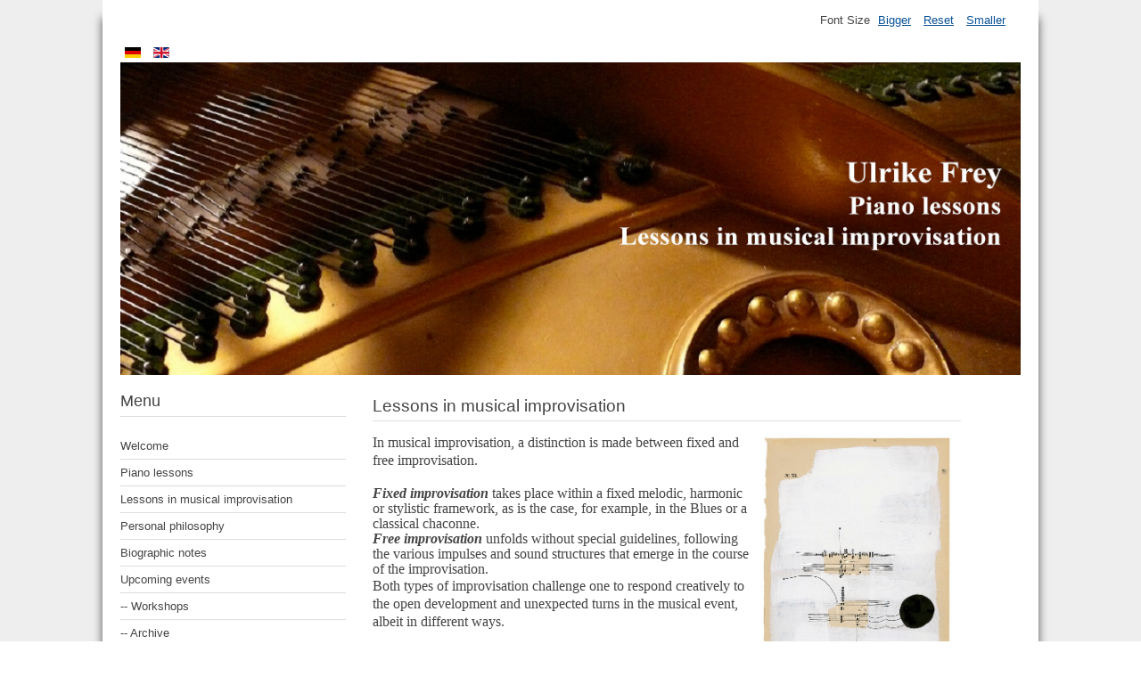

--- FILE ---
content_type: text/html; charset=utf-8
request_url: https://klavierunterricht-neukoelln.de/en/lessons-in-musical-improvisation
body_size: 3621
content:
<!DOCTYPE html>
<html lang="en-gb" dir="ltr">
<head>
<meta name="viewport" content="width=device-width, initial-scale=1.0, maximum-scale=3.0, user-scalable=yes"/>
<meta name="HandheldFriendly" content="true" />
<meta name="apple-mobile-web-app-capable" content="YES" />
<meta charset="utf-8" />
<base href="https://klavierunterricht-neukoelln.de/en/lessons-in-musical-improvisation" />
<meta name="keywords" content="‘fixed improvisation‘, ‘free improvisation‘, ‘style improvisation‘, ‘ostinato improvisation‘, ‘variation models‘, ‘harmony schemata‘" />
<meta name="rights" content="Copyright 2023 Ulrike Frey " />
<meta name="author" content="Super User" />
<meta name="description" content="In musical improvisation, a distinction is made between fixed and free improvisation. Fixed improvisation takes place within a fixed melodic, harmonic or stylistic framework, as is the case, for example in a classical chaconne. Free improvisation unfolds without special guidelines, following the various impulses and sound structures that emerge in the course of the improvisation. Both types of improvisation challenge one to respond creatively to the open development and unexpected turns in the musical event, albeit in different ways." />
<meta name="generator" content="Joomla! - Open Source Content Management" />
<title>Lessons in musical improvisation</title>
<link href="https://klavierunterricht-neukoelln.de/de-de/unterricht-in-musikalischer-improvisation" rel="alternate" hreflang="de-DE" />
<link href="https://klavierunterricht-neukoelln.de/en/lessons-in-musical-improvisation" rel="alternate" hreflang="en-GB" />
<link href="/templates/beez3/favicon.ico" rel="shortcut icon" type="image/vnd.microsoft.icon" />
<link href="/templates/system/css/system.css?472ecdfcf30d7ab4bd01e92b86f78eb1" rel="stylesheet" />
<link href="/templates/beez3/css/position.css?472ecdfcf30d7ab4bd01e92b86f78eb1" rel="stylesheet" />
<link href="/templates/beez3/css/layout.css?472ecdfcf30d7ab4bd01e92b86f78eb1" rel="stylesheet" />
<link href="/templates/beez3/css/print.css?472ecdfcf30d7ab4bd01e92b86f78eb1" rel="stylesheet" media="print" />
<link href="/templates/beez3/css/general.css?472ecdfcf30d7ab4bd01e92b86f78eb1" rel="stylesheet" />
<link href="/templates/beez3/css/personal.css?472ecdfcf30d7ab4bd01e92b86f78eb1" rel="stylesheet" />
<!--[if IE 7]><link href="/templates/beez3/css/ie7only.css?472ecdfcf30d7ab4bd01e92b86f78eb1" rel="stylesheet" /><![endif]-->
<link href="/media/mod_languages/css/template.css?472ecdfcf30d7ab4bd01e92b86f78eb1" rel="stylesheet" />
<style>div.mod_search93 input[type="search"]{width:auto}</style>
<script type="application/json" class="joomla-script-options new">{"csrf.token":"4a476519302017ef9a4b355dc77d2618","system.paths":{"root":"","base":""},"joomla.jtext":{"TPL_BEEZ3_ALTOPEN":"is open","TPL_BEEZ3_ALTCLOSE":"is closed","TPL_BEEZ3_TEXTRIGHTOPEN":"Open info","TPL_BEEZ3_TEXTRIGHTCLOSE":"Close info","TPL_BEEZ3_FONTSIZE":"Font Size","TPL_BEEZ3_BIGGER":"Bigger","TPL_BEEZ3_RESET":"Reset","TPL_BEEZ3_SMALLER":"Smaller","TPL_BEEZ3_INCREASE_SIZE":"Increase size","TPL_BEEZ3_REVERT_STYLES_TO_DEFAULT":"Revert styles to default","TPL_BEEZ3_DECREASE_SIZE":"Decrease size","TPL_BEEZ3_OPENMENU":"Open Menu","TPL_BEEZ3_CLOSEMENU":"Close Menu"}}</script>
<script src="/media/jui/js/jquery.min.js?472ecdfcf30d7ab4bd01e92b86f78eb1"></script>
<script src="/media/jui/js/jquery-noconflict.js?472ecdfcf30d7ab4bd01e92b86f78eb1"></script>
<script src="/media/jui/js/jquery-migrate.min.js?472ecdfcf30d7ab4bd01e92b86f78eb1"></script>
<script src="/media/system/js/caption.js?472ecdfcf30d7ab4bd01e92b86f78eb1"></script>
<script src="/media/system/js/mootools-core.js?472ecdfcf30d7ab4bd01e92b86f78eb1"></script>
<script src="/media/system/js/core.js?472ecdfcf30d7ab4bd01e92b86f78eb1"></script>
<script src="/media/system/js/mootools-more.js?472ecdfcf30d7ab4bd01e92b86f78eb1"></script>
<script src="/media/jui/js/bootstrap.min.js?472ecdfcf30d7ab4bd01e92b86f78eb1"></script>
<script src="/templates/beez3/javascript/md_stylechanger.js?472ecdfcf30d7ab4bd01e92b86f78eb1"></script>
<script src="/templates/beez3/javascript/hide.js?472ecdfcf30d7ab4bd01e92b86f78eb1"></script>
<script src="/templates/beez3/javascript/respond.src.js?472ecdfcf30d7ab4bd01e92b86f78eb1"></script>
<script src="/templates/beez3/javascript/template.js?472ecdfcf30d7ab4bd01e92b86f78eb1"></script>
<!--[if lt IE 9]><script src="/media/jui/js/html5.js?472ecdfcf30d7ab4bd01e92b86f78eb1"></script><![endif]-->
<!--[if lt IE 9]><script src="/media/system/js/html5fallback.js?472ecdfcf30d7ab4bd01e92b86f78eb1"></script><![endif]-->
<script>jQuery(window).on('load',function(){new JCaption('img.caption');});var big='72%';var small='53%';var bildauf='/templates/beez3/images/plus.png';var bildzu='/templates/beez3/images/minus.png';var rightopen='Open info';var rightclose='Close info';var altopen='is open';var altclose='is closed';</script>
<link href="https://klavierunterricht-neukoelln.de/de-de/unterricht-in-musikalischer-improvisation" rel="alternate" hreflang="x-default" />
</head>
<body id="shadow">
<div id="all">
<div id="back">
<header id="header">
<div class="logoheader">
<h1 id="logo">
<img src="/images/banners/osmbanner1.png"  alt="" />
<span class="header1">
</span></h1>
</div><!-- end logoheader -->
<ul class="skiplinks">
<li><a href="#main" class="u2">Skip to content</a></li>
<li><a href="#nav" class="u2">Jump to main navigation and login</a></li>
</ul>
<h2 class="unseen">Nav view search</h2>
<h3 class="unseen">Navigation</h3>
<div id="line">
<div id="fontsize"></div>
<h3 class="unseen">Search</h3>
</div> <!-- end line -->
</header><!-- end header -->
<div id="contentarea">
<div id="breadcrumbs">
<div class="mod-languages">
<ul class="lang-inline">
<li class="" dir="ltr">
<a href="/de-de/unterricht-in-musikalischer-improvisation">
<img src="/media/mod_languages/images/de_de.gif" alt="de-DE" title="de-DE" />	</a>
</li>
<li class="lang-active" dir="ltr">
<a href="/en/lessons-in-musical-improvisation">
<img src="/media/mod_languages/images/en_gb.gif" alt="English (United Kingdom)" title="English (United Kingdom)" />	</a>
</li>
</ul>
</div>
<div class="bannergroup">
<div class="banneritem">
<a
							href="/en/component/banners/click/2"
							title="Header">
<img
								src="https://klavierunterricht-neukoelln.de/images/Klavier/Header-ExploKlavier_gendert_en.jpg"
								alt="Ulrike Frey - Piano lessons and lessons in musical improvisation"
																							/>
</a>
<div class="clr"></div>
</div>
</div>
</div>
<nav class="left1 leftbigger" id="nav">
<div class="moduletable">
<h3>Menu</h3>
<ul class="nav menu mod-list">
<li class="item-125 default"><a href="/en/" >Welcome</a></li><li class="item-109"><a href="/en/piano-lessons" >Piano lessons</a></li><li class="item-110 current"><a href="/en/lessons-in-musical-improvisation" >Lessons in musical improvisation</a></li><li class="item-111"><a href="/en/personal-philosophy" >Personal philosophy</a></li><li class="item-112"><a href="/en/biographic-notes" >Biographic notes</a></li><li class="item-128"><a href="/en/upcoming-events" >Upcoming events</a></li><li class="item-129"><a href="/en/workshops-2" >-- Workshops</a></li><li class="item-120"><a href="/en/archive" >-- Archive</a></li><li class="item-131"><a href="/en/contact" >Contact</a></li><li class="item-122"><a href="/en/prices" >Prices</a></li></ul>
</div>
<div class="moduletable">
<h2>Search</h2>
<div class="search mod_search93">
<form action="/en/lessons-in-musical-improvisation" method="post" class="form-inline" role="search">
<label for="mod-search-searchword93" class="element-invisible">Search ...</label> <input name="searchword" id="mod-search-searchword93" maxlength="200"  class="inputbox search-query input-medium" type="search" size="10" placeholder="Search ..." />	<input type="hidden" name="task" value="search" />
<input type="hidden" name="option" value="com_search" />
<input type="hidden" name="Itemid" value="110" />
</form>
</div>
</div>
</nav><!-- end navi -->
<div id="wrapper2" >
<div id="main">
<div id="system-message-container">
</div>
<article class="item-page">
<h2>
			Lessons in musical improvisation		</h2>
<div class="pull-left"></div>
<p><span style="font-size: 12pt; font-family: times new roman,times,serif;"><img class="pull-right" style="margin: 2px 10px 2px 10px;" title="Jana Wilsky - Notation 3_05" src="/images/Klavier/112212001-Notation_3_05_JWImpro_small.jpg" alt="Jana Wilsky - Notation 3_05" height="300" />In musical improvisation, a distinction is made between fixed and free improvisation.<br /></span></p>
<pre><span style="font-family: times new roman,times,serif; font-size: 12pt;"><strong><em>Fixed improvisation </em></strong>takes place within a fixed melodic, harmonic or stylistic framework, as is the case, for example, in the Blues or a classical chaconne. <br /></span></pre>
<pre><span style="font-size: 12pt; font-family: times new roman,times,serif;"><strong><em>Free improvisation</em></strong> unfolds without special guidelines, following the various impulses and sound structures that emerge in the course of the improvisation.</span></pre>
<p><span style="font-family: times new roman,times,serif; font-size: 12pt;">Both types of improvisation challenge one to respond creatively to the open development and unexpected turns in the musical event, albeit in different ways.</span></p>
<p style="margin-bottom: 0in;"> </p>
<p style="margin-bottom: 0in;"><span style="font-family: times new roman,times,serif; font-size: 12pt;">In <strong><em>fixed improvisation</em></strong> we are obliged to adhere to certain limitations on our creative freedom. But precisely herein lies the special appeal of expressing oneself within a given structure and, over time, of finding one’s way to one’s own, individual musical language.</span></p>
<p style="margin-bottom: 0in;"><span style="font-family: times new roman,times,serif; font-size: 12pt;">In <strong><em>free improvisation,</em></strong> we allow ourselves to be inspired from moment to moment by sound events and attempt to distance ourselves from conventional playing and listening habits so as to be able to react in each moment in a fresh and unbiased way to the music which is currently unfolding.</span></p>
<p style="margin-bottom: 0in;"> </p>
<p style="margin-bottom: 0in;"> </p>
<p style="margin-bottom: 0in;"><span style="font-family: times new roman,times,serif; font-size: 12pt;">In my ordinary piano classes, improvisation is one of many options that one can explore. In the lessons in musical improvisation, however, this artistic form of expression is the focus of attention. According to the interests and desires of the student, the following topics could be incorporated:</span></p>
<p style="margin-bottom: 0in;"> </p>
<ul>
<li>
<p style="margin-bottom: 0in;"><span style="font-size: 12pt; font-family: times new roman,times,serif;">free improvisation and useful inner attitudes for creatively improvising</span></p>
</li>
<li>
<p style="margin-bottom: 0in;"><span style="font-size: 12pt; font-family: times new roman,times,serif;">melodic improvisation and song accompaniment with simple forms of accompaniment like pedal point, thirds and bourdon</span></p>
</li>
<li>
<p style="margin-bottom: 0in;"><span style="font-size: 12pt; font-family: times new roman,times,serif;">ostinato improvisation</span></p>
</li>
<li>
<p style="margin-bottom: 0in;"><span style="font-size: 12pt; font-family: times new roman,times,serif;">improvisation with pentatonic scales and church modes</span></p>
</li>
<li>
<p style="margin-bottom: 0in;"><span style="font-size: 12pt; font-family: times new roman,times,serif;">improvisation in the context of simple and expanded cadenca with the possibilities of modulation in other keys</span></p>
</li>
<li>
<p style="margin-bottom: 0in;"><span style="font-size: 12pt; font-family: times new roman,times,serif;">song accompaniment with an improvised piano setting</span></p>
</li>
<li>
<p style="margin-bottom: 0in;"><span style="font-size: 12pt; font-family: times new roman,times,serif;">improvisation with harmony schemata und melodic patterns from the blues and boogie-woogie as well as pop and rock</span></p>
</li>
<li>
<p style="margin-bottom: 0in;"><span style="font-size: 12pt; font-family: times new roman,times,serif;">introduction to style improvisation with the aid of variation models and harmony schemata of classical dances, e.g. the passacaglia or chaconne, the waltz and the mazurka</span></p>
</li>
</ul> </article>
</div><!-- end main -->
</div><!-- end wrapper -->
<div class="wrap"></div>
</div> <!-- end contentarea -->
</div><!-- back -->
</div><!-- all -->
<div id="footer-outer">
<div id="footer-sub">
<footer id="footer">
</footer><!-- end footer -->
</div>
</div>
</body>
</html>